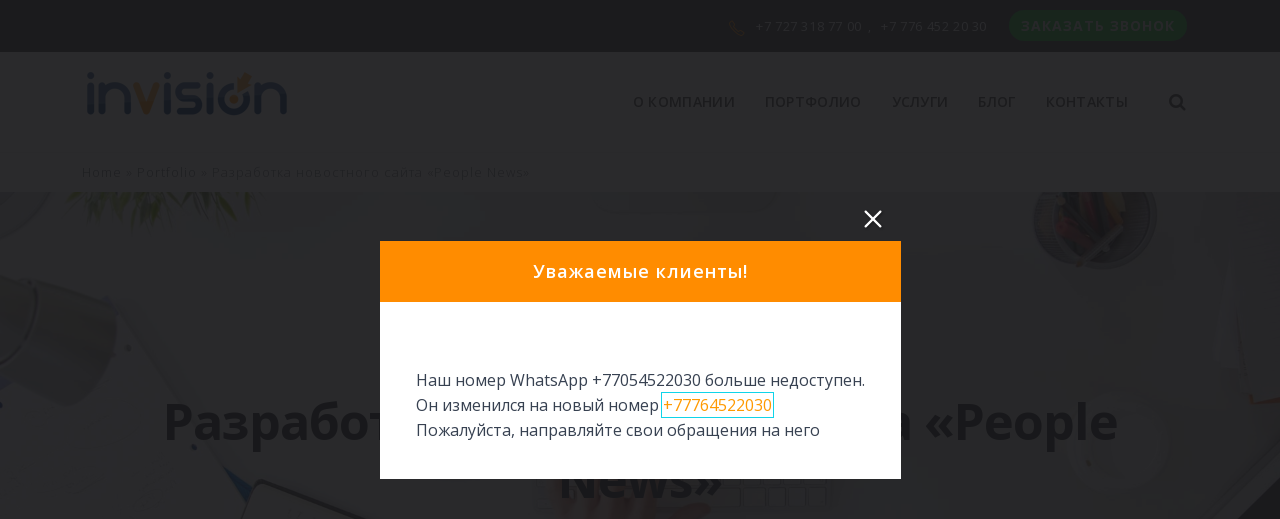

--- FILE ---
content_type: text/html; charset=UTF-8
request_url: https://invision.kz/portfolio/novostnoy-sayt-people-news
body_size: 13488
content:
<!DOCTYPE html>
<html lang="ru-RU"
	itemscope 
	itemtype="http://schema.org/Article" 
	prefix="og: http://ogp.me/ns#" >
<head>
	<meta charset="UTF-8">

		<meta name="viewport" content="width=device-width, initial-scale=1, maximum-scale=1">
	
	<link rel="profile" href="http://gmpg.org/xfn/11">
	
	<link rel="stylesheet" href="https://cdn.jsdelivr.net/npm/@fancyapps/ui/dist/fancybox.css" />
	<script src="https://cdn.jsdelivr.net/npm/@fancyapps/ui/dist/fancybox.umd.js"></script>

	
	<title>Новостной сайт &quot;People News&quot; | Веб-студия INVISION</title>
<meta name='robots' content='max-image-preview:large' />

<!-- All in One SEO Pack 2.4.5.1 by Michael Torbert of Semper Fi Web Design[484,560] -->
<meta name="description"  content="Разработали новостной портал для информационного агентства &quot;People News&quot;. На сайте ➨ новостные рубрики, дневники, фоторепортажи и видеохроники." />

<link rel="canonical" href="https://invision.kz/portfolio/novostnoy-sayt-people-news" />
<!-- /all in one seo pack -->
<link rel='dns-prefetch' href='//fonts.googleapis.com' />
<link rel='dns-prefetch' href='//s.w.org' />
<link rel="alternate" type="application/rss+xml" title="Веб-студия INVISION &raquo; Лента" href="https://invision.kz/feed" />
<link rel="alternate" type="application/rss+xml" title="Веб-студия INVISION &raquo; Лента комментариев" href="https://invision.kz/comments/feed" />
<script type="text/javascript">
window._wpemojiSettings = {"baseUrl":"https:\/\/s.w.org\/images\/core\/emoji\/14.0.0\/72x72\/","ext":".png","svgUrl":"https:\/\/s.w.org\/images\/core\/emoji\/14.0.0\/svg\/","svgExt":".svg","source":{"concatemoji":"https:\/\/invision.kz\/wp-includes\/js\/wp-emoji-release.min.js"}};
/*! This file is auto-generated */
!function(e,a,t){var n,r,o,i=a.createElement("canvas"),p=i.getContext&&i.getContext("2d");function s(e,t){var a=String.fromCharCode,e=(p.clearRect(0,0,i.width,i.height),p.fillText(a.apply(this,e),0,0),i.toDataURL());return p.clearRect(0,0,i.width,i.height),p.fillText(a.apply(this,t),0,0),e===i.toDataURL()}function c(e){var t=a.createElement("script");t.src=e,t.defer=t.type="text/javascript",a.getElementsByTagName("head")[0].appendChild(t)}for(o=Array("flag","emoji"),t.supports={everything:!0,everythingExceptFlag:!0},r=0;r<o.length;r++)t.supports[o[r]]=function(e){if(!p||!p.fillText)return!1;switch(p.textBaseline="top",p.font="600 32px Arial",e){case"flag":return s([127987,65039,8205,9895,65039],[127987,65039,8203,9895,65039])?!1:!s([55356,56826,55356,56819],[55356,56826,8203,55356,56819])&&!s([55356,57332,56128,56423,56128,56418,56128,56421,56128,56430,56128,56423,56128,56447],[55356,57332,8203,56128,56423,8203,56128,56418,8203,56128,56421,8203,56128,56430,8203,56128,56423,8203,56128,56447]);case"emoji":return!s([129777,127995,8205,129778,127999],[129777,127995,8203,129778,127999])}return!1}(o[r]),t.supports.everything=t.supports.everything&&t.supports[o[r]],"flag"!==o[r]&&(t.supports.everythingExceptFlag=t.supports.everythingExceptFlag&&t.supports[o[r]]);t.supports.everythingExceptFlag=t.supports.everythingExceptFlag&&!t.supports.flag,t.DOMReady=!1,t.readyCallback=function(){t.DOMReady=!0},t.supports.everything||(n=function(){t.readyCallback()},a.addEventListener?(a.addEventListener("DOMContentLoaded",n,!1),e.addEventListener("load",n,!1)):(e.attachEvent("onload",n),a.attachEvent("onreadystatechange",function(){"complete"===a.readyState&&t.readyCallback()})),(e=t.source||{}).concatemoji?c(e.concatemoji):e.wpemoji&&e.twemoji&&(c(e.twemoji),c(e.wpemoji)))}(window,document,window._wpemojiSettings);
</script>
<style type="text/css">
img.wp-smiley,
img.emoji {
	display: inline !important;
	border: none !important;
	box-shadow: none !important;
	height: 1em !important;
	width: 1em !important;
	margin: 0 0.07em !important;
	vertical-align: -0.1em !important;
	background: none !important;
	padding: 0 !important;
}
</style>
	<link rel='stylesheet' id='wp-block-library-css'  href='https://invision.kz/wp-includes/css/dist/block-library/style.min.css' type='text/css' media='all' />
<style id='global-styles-inline-css' type='text/css'>
body{--wp--preset--color--black: #000000;--wp--preset--color--cyan-bluish-gray: #abb8c3;--wp--preset--color--white: #ffffff;--wp--preset--color--pale-pink: #f78da7;--wp--preset--color--vivid-red: #cf2e2e;--wp--preset--color--luminous-vivid-orange: #ff6900;--wp--preset--color--luminous-vivid-amber: #fcb900;--wp--preset--color--light-green-cyan: #7bdcb5;--wp--preset--color--vivid-green-cyan: #00d084;--wp--preset--color--pale-cyan-blue: #8ed1fc;--wp--preset--color--vivid-cyan-blue: #0693e3;--wp--preset--color--vivid-purple: #9b51e0;--wp--preset--gradient--vivid-cyan-blue-to-vivid-purple: linear-gradient(135deg,rgba(6,147,227,1) 0%,rgb(155,81,224) 100%);--wp--preset--gradient--light-green-cyan-to-vivid-green-cyan: linear-gradient(135deg,rgb(122,220,180) 0%,rgb(0,208,130) 100%);--wp--preset--gradient--luminous-vivid-amber-to-luminous-vivid-orange: linear-gradient(135deg,rgba(252,185,0,1) 0%,rgba(255,105,0,1) 100%);--wp--preset--gradient--luminous-vivid-orange-to-vivid-red: linear-gradient(135deg,rgba(255,105,0,1) 0%,rgb(207,46,46) 100%);--wp--preset--gradient--very-light-gray-to-cyan-bluish-gray: linear-gradient(135deg,rgb(238,238,238) 0%,rgb(169,184,195) 100%);--wp--preset--gradient--cool-to-warm-spectrum: linear-gradient(135deg,rgb(74,234,220) 0%,rgb(151,120,209) 20%,rgb(207,42,186) 40%,rgb(238,44,130) 60%,rgb(251,105,98) 80%,rgb(254,248,76) 100%);--wp--preset--gradient--blush-light-purple: linear-gradient(135deg,rgb(255,206,236) 0%,rgb(152,150,240) 100%);--wp--preset--gradient--blush-bordeaux: linear-gradient(135deg,rgb(254,205,165) 0%,rgb(254,45,45) 50%,rgb(107,0,62) 100%);--wp--preset--gradient--luminous-dusk: linear-gradient(135deg,rgb(255,203,112) 0%,rgb(199,81,192) 50%,rgb(65,88,208) 100%);--wp--preset--gradient--pale-ocean: linear-gradient(135deg,rgb(255,245,203) 0%,rgb(182,227,212) 50%,rgb(51,167,181) 100%);--wp--preset--gradient--electric-grass: linear-gradient(135deg,rgb(202,248,128) 0%,rgb(113,206,126) 100%);--wp--preset--gradient--midnight: linear-gradient(135deg,rgb(2,3,129) 0%,rgb(40,116,252) 100%);--wp--preset--duotone--dark-grayscale: url('#wp-duotone-dark-grayscale');--wp--preset--duotone--grayscale: url('#wp-duotone-grayscale');--wp--preset--duotone--purple-yellow: url('#wp-duotone-purple-yellow');--wp--preset--duotone--blue-red: url('#wp-duotone-blue-red');--wp--preset--duotone--midnight: url('#wp-duotone-midnight');--wp--preset--duotone--magenta-yellow: url('#wp-duotone-magenta-yellow');--wp--preset--duotone--purple-green: url('#wp-duotone-purple-green');--wp--preset--duotone--blue-orange: url('#wp-duotone-blue-orange');--wp--preset--font-size--small: 13px;--wp--preset--font-size--medium: 20px;--wp--preset--font-size--large: 36px;--wp--preset--font-size--x-large: 42px;}.has-black-color{color: var(--wp--preset--color--black) !important;}.has-cyan-bluish-gray-color{color: var(--wp--preset--color--cyan-bluish-gray) !important;}.has-white-color{color: var(--wp--preset--color--white) !important;}.has-pale-pink-color{color: var(--wp--preset--color--pale-pink) !important;}.has-vivid-red-color{color: var(--wp--preset--color--vivid-red) !important;}.has-luminous-vivid-orange-color{color: var(--wp--preset--color--luminous-vivid-orange) !important;}.has-luminous-vivid-amber-color{color: var(--wp--preset--color--luminous-vivid-amber) !important;}.has-light-green-cyan-color{color: var(--wp--preset--color--light-green-cyan) !important;}.has-vivid-green-cyan-color{color: var(--wp--preset--color--vivid-green-cyan) !important;}.has-pale-cyan-blue-color{color: var(--wp--preset--color--pale-cyan-blue) !important;}.has-vivid-cyan-blue-color{color: var(--wp--preset--color--vivid-cyan-blue) !important;}.has-vivid-purple-color{color: var(--wp--preset--color--vivid-purple) !important;}.has-black-background-color{background-color: var(--wp--preset--color--black) !important;}.has-cyan-bluish-gray-background-color{background-color: var(--wp--preset--color--cyan-bluish-gray) !important;}.has-white-background-color{background-color: var(--wp--preset--color--white) !important;}.has-pale-pink-background-color{background-color: var(--wp--preset--color--pale-pink) !important;}.has-vivid-red-background-color{background-color: var(--wp--preset--color--vivid-red) !important;}.has-luminous-vivid-orange-background-color{background-color: var(--wp--preset--color--luminous-vivid-orange) !important;}.has-luminous-vivid-amber-background-color{background-color: var(--wp--preset--color--luminous-vivid-amber) !important;}.has-light-green-cyan-background-color{background-color: var(--wp--preset--color--light-green-cyan) !important;}.has-vivid-green-cyan-background-color{background-color: var(--wp--preset--color--vivid-green-cyan) !important;}.has-pale-cyan-blue-background-color{background-color: var(--wp--preset--color--pale-cyan-blue) !important;}.has-vivid-cyan-blue-background-color{background-color: var(--wp--preset--color--vivid-cyan-blue) !important;}.has-vivid-purple-background-color{background-color: var(--wp--preset--color--vivid-purple) !important;}.has-black-border-color{border-color: var(--wp--preset--color--black) !important;}.has-cyan-bluish-gray-border-color{border-color: var(--wp--preset--color--cyan-bluish-gray) !important;}.has-white-border-color{border-color: var(--wp--preset--color--white) !important;}.has-pale-pink-border-color{border-color: var(--wp--preset--color--pale-pink) !important;}.has-vivid-red-border-color{border-color: var(--wp--preset--color--vivid-red) !important;}.has-luminous-vivid-orange-border-color{border-color: var(--wp--preset--color--luminous-vivid-orange) !important;}.has-luminous-vivid-amber-border-color{border-color: var(--wp--preset--color--luminous-vivid-amber) !important;}.has-light-green-cyan-border-color{border-color: var(--wp--preset--color--light-green-cyan) !important;}.has-vivid-green-cyan-border-color{border-color: var(--wp--preset--color--vivid-green-cyan) !important;}.has-pale-cyan-blue-border-color{border-color: var(--wp--preset--color--pale-cyan-blue) !important;}.has-vivid-cyan-blue-border-color{border-color: var(--wp--preset--color--vivid-cyan-blue) !important;}.has-vivid-purple-border-color{border-color: var(--wp--preset--color--vivid-purple) !important;}.has-vivid-cyan-blue-to-vivid-purple-gradient-background{background: var(--wp--preset--gradient--vivid-cyan-blue-to-vivid-purple) !important;}.has-light-green-cyan-to-vivid-green-cyan-gradient-background{background: var(--wp--preset--gradient--light-green-cyan-to-vivid-green-cyan) !important;}.has-luminous-vivid-amber-to-luminous-vivid-orange-gradient-background{background: var(--wp--preset--gradient--luminous-vivid-amber-to-luminous-vivid-orange) !important;}.has-luminous-vivid-orange-to-vivid-red-gradient-background{background: var(--wp--preset--gradient--luminous-vivid-orange-to-vivid-red) !important;}.has-very-light-gray-to-cyan-bluish-gray-gradient-background{background: var(--wp--preset--gradient--very-light-gray-to-cyan-bluish-gray) !important;}.has-cool-to-warm-spectrum-gradient-background{background: var(--wp--preset--gradient--cool-to-warm-spectrum) !important;}.has-blush-light-purple-gradient-background{background: var(--wp--preset--gradient--blush-light-purple) !important;}.has-blush-bordeaux-gradient-background{background: var(--wp--preset--gradient--blush-bordeaux) !important;}.has-luminous-dusk-gradient-background{background: var(--wp--preset--gradient--luminous-dusk) !important;}.has-pale-ocean-gradient-background{background: var(--wp--preset--gradient--pale-ocean) !important;}.has-electric-grass-gradient-background{background: var(--wp--preset--gradient--electric-grass) !important;}.has-midnight-gradient-background{background: var(--wp--preset--gradient--midnight) !important;}.has-small-font-size{font-size: var(--wp--preset--font-size--small) !important;}.has-medium-font-size{font-size: var(--wp--preset--font-size--medium) !important;}.has-large-font-size{font-size: var(--wp--preset--font-size--large) !important;}.has-x-large-font-size{font-size: var(--wp--preset--font-size--x-large) !important;}
</style>
<link rel='stylesheet' id='contact-form-7-css'  href='https://invision.kz/wp-content/plugins/contact-form-7/includes/css/styles.css' type='text/css' media='all' />
<link rel='stylesheet' id='essential-grid-plugin-settings-css'  href='https://invision.kz/wp-content/plugins/essential-grid/public/assets/css/settings.css' type='text/css' media='all' />
<link rel='stylesheet' id='tp-open-sans-css'  href='https://fonts.googleapis.com/css?family=Open+Sans%3A300%2C400%2C600%2C700%2C800' type='text/css' media='all' />
<link rel='stylesheet' id='tp-raleway-css'  href='https://fonts.googleapis.com/css?family=Raleway%3A100%2C200%2C300%2C400%2C500%2C600%2C700%2C800%2C900' type='text/css' media='all' />
<link rel='stylesheet' id='tp-droid-serif-css'  href='https://fonts.googleapis.com/css?family=Droid+Serif%3A400%2C700' type='text/css' media='all' />
<link rel='stylesheet' id='rs-plugin-settings-css'  href='https://invision.kz/wp-content/plugins/revslider/public/assets/css/settings.css' type='text/css' media='all' />
<style id='rs-plugin-settings-inline-css' type='text/css'>
#rs-demo-id {}
</style>
<link rel='stylesheet' id='userpro_google_font-css'  href='https://fonts.googleapis.com/css?family=Roboto%3A400%2C400italic%2C700%2C700italic%2C300italic%2C300' type='text/css' media='all' />
<link rel='stylesheet' id='userpro_skin_min-css'  href='https://invision.kz/wp-content/plugins/user-pro/skins/elegant/style.css' type='text/css' media='all' />
<link rel='stylesheet' id='up_fontawesome-css'  href='https://invision.kz/wp-content/plugins/user-pro/css/up-fontawesome.css' type='text/css' media='all' />
<link rel='stylesheet' id='up_timeline_css-css'  href='https://invision.kz/wp-content/plugins/user-pro/addons/timeline/assets/css/timeline.css' type='text/css' media='all' />
<link rel='stylesheet' id='wb-tt-css'  href='https://invision.kz/wp-content/plugins/w-time-table/public/css/style.css' type='text/css' media='all' />
<link rel='stylesheet' id='wb_font-awsome-css'  href='https://invision.kz/wp-content/plugins/w-time-table/public/css/font-awesome.min.css' type='text/css' media='all' />
<link rel='stylesheet' id='wp-pagenavi-css'  href='https://invision.kz/wp-content/plugins/wp-pagenavi/pagenavi-css.css' type='text/css' media='all' />
<link rel='stylesheet' id='main-style-css'  href='https://invision.kz/wp-content/themes/easyweb/css/master-min.php' type='text/css' media='all' />
<link rel='stylesheet' id='child-style-css'  href='https://invision.kz/wp-content/themes/easyweb-child/style.css' type='text/css' media='all' />
<link rel='stylesheet' id='webnus-dynamic-styles-css'  href='https://invision.kz/wp-content/themes/easyweb/css/dyncss.css' type='text/css' media='all' />
<link rel='stylesheet' id='webnus-google-fonts-css'  href='https://fonts.googleapis.com/css?family=Open+Sans%3A400%2C300%2C400italic%2C600%2C700%2C700italic%2C800%7CMerriweather%3A400%2C400italic%2C700%2C700italic%7CLora%3A400%2C400italic%2C700%2C700italic%7CPoppins%3A300%2C400%2C500%2C600%2C700&#038;subset=latin%2Clatin-ext' type='text/css' media='all' />
<link rel='stylesheet' id='tablepress-default-css'  href='https://invision.kz/wp-content/plugins/tablepress/css/default.min.css' type='text/css' media='all' />
<link rel='stylesheet' id='js_composer_front-css'  href='https://invision.kz/wp-content/plugins/js_composer/assets/css/js_composer.min.css' type='text/css' media='all' />
<link rel='stylesheet' id='the-grid-css'  href='https://invision.kz/wp-content/plugins/the-grid/frontend/assets/css/the-grid.min.css' type='text/css' media='all' />
<style id='the-grid-inline-css' type='text/css'>
.tolb-holder{background:rgba(0,0,0,0.8)}.tolb-holder .tolb-close,.tolb-holder .tolb-title,.tolb-holder .tolb-counter,.tolb-holder .tolb-next i,.tolb-holder .tolb-prev i{color:#ffffff}.tolb-holder .tolb-load{border-color:rgba(255,255,255,0.2);border-left:3px solid #ffffff}
.to-heart-icon,.to-heart-icon svg,.to-post-like,.to-post-like .to-like-count{position:relative;display:inline-block}.to-post-like{width:auto;cursor:pointer;font-weight:400}.to-heart-icon{float:left;margin:0 4px 0 0}.to-heart-icon svg{overflow:visible;width:15px;height:14px}.to-heart-icon g{-webkit-transform:scale(1);transform:scale(1)}.to-heart-icon path{-webkit-transform:scale(1);transform:scale(1);transition:fill .4s ease,stroke .4s ease}.no-liked .to-heart-icon path{fill:#999;stroke:#999}.empty-heart .to-heart-icon path{fill:transparent!important;stroke:#999}.liked .to-heart-icon path,.to-heart-icon svg:hover path{fill:#ff6863!important;stroke:#ff6863!important}@keyframes heartBeat{0%{transform:scale(1)}20%{transform:scale(.8)}30%{transform:scale(.95)}45%{transform:scale(.75)}50%{transform:scale(.85)}100%{transform:scale(.9)}}@-webkit-keyframes heartBeat{0%,100%,50%{-webkit-transform:scale(1)}20%{-webkit-transform:scale(.8)}30%{-webkit-transform:scale(.95)}45%{-webkit-transform:scale(.75)}}.heart-pulse g{-webkit-animation-name:heartBeat;animation-name:heartBeat;-webkit-animation-duration:1s;animation-duration:1s;-webkit-animation-iteration-count:infinite;animation-iteration-count:infinite;-webkit-transform-origin:50% 50%;transform-origin:50% 50%}.to-post-like a{color:inherit!important;fill:inherit!important;stroke:inherit!important}
</style>
<script type='text/javascript' src='https://invision.kz/wp-includes/js/jquery/jquery.min.js' id='jquery-core-js'></script>
<script type='text/javascript' src='https://invision.kz/wp-includes/js/jquery/jquery-migrate.min.js' id='jquery-migrate-js'></script>
<script type='text/javascript' src='https://invision.kz/wp-content/plugins/essential-grid/public/assets/js/lightbox.js' id='themepunchboxext-js'></script>
<script type='text/javascript' src='https://invision.kz/wp-content/plugins/essential-grid/public/assets/js/jquery.themepunch.tools.min.js' id='tp-tools-js'></script>
<script type='text/javascript' src='https://invision.kz/wp-content/plugins/revslider/public/assets/js/jquery.themepunch.revolution.min.js' id='revmin-js'></script>
<script type='text/javascript' src='https://invision.kz/wp-content/themes/easyweb-child/scripts.js' id='custom-js'></script>
<script type='text/javascript' src='https://invision.kz/wp-content/plugins/user-pro/addons/social/scripts/userpro-social.min.js' id='userpro_sc-js'></script>
<link rel="https://api.w.org/" href="https://invision.kz/wp-json/" /><link rel="EditURI" type="application/rsd+xml" title="RSD" href="https://invision.kz/xmlrpc.php?rsd" />
<link rel="wlwmanifest" type="application/wlwmanifest+xml" href="https://invision.kz/wp-includes/wlwmanifest.xml" /> 
<meta name="generator" content="WordPress 6.0.1" />
<link rel='shortlink' href='https://invision.kz/?p=10044' />
<link rel="alternate" type="application/json+oembed" href="https://invision.kz/wp-json/oembed/1.0/embed?url=https%3A%2F%2Finvision.kz%2Fportfolio%2Fnovostnoy-sayt-people-news" />
<link rel="alternate" type="text/xml+oembed" href="https://invision.kz/wp-json/oembed/1.0/embed?url=https%3A%2F%2Finvision.kz%2Fportfolio%2Fnovostnoy-sayt-people-news&#038;format=xml" />
		<script type="text/javascript">
			var ajaxRevslider;
			
			jQuery(document).ready(function() {
				// CUSTOM AJAX CONTENT LOADING FUNCTION
				ajaxRevslider = function(obj) {
				
					// obj.type : Post Type
					// obj.id : ID of Content to Load
					// obj.aspectratio : The Aspect Ratio of the Container / Media
					// obj.selector : The Container Selector where the Content of Ajax will be injected. It is done via the Essential Grid on Return of Content
					
					var content = "";

					data = {};
					
					data.action = 'revslider_ajax_call_front';
					data.client_action = 'get_slider_html';
					data.token = '45cf956fb1';
					data.type = obj.type;
					data.id = obj.id;
					data.aspectratio = obj.aspectratio;
					
					// SYNC AJAX REQUEST
					jQuery.ajax({
						type:"post",
						url:"https://invision.kz/wp-admin/admin-ajax.php",
						dataType: 'json',
						data:data,
						async:false,
						success: function(ret, textStatus, XMLHttpRequest) {
							if(ret.success == true)
								content = ret.data;								
						},
						error: function(e) {
							console.log(e);
						}
					});
					
					 // FIRST RETURN THE CONTENT WHEN IT IS LOADED !!
					 return content;						 
				};
				
				// CUSTOM AJAX FUNCTION TO REMOVE THE SLIDER
				var ajaxRemoveRevslider = function(obj) {
					return jQuery(obj.selector+" .rev_slider").revkill();
				};

				// EXTEND THE AJAX CONTENT LOADING TYPES WITH TYPE AND FUNCTION
				var extendessential = setInterval(function() {
					if (jQuery.fn.tpessential != undefined) {
						clearInterval(extendessential);
						if(typeof(jQuery.fn.tpessential.defaults) !== 'undefined') {
							jQuery.fn.tpessential.defaults.ajaxTypes.push({type:"revslider",func:ajaxRevslider,killfunc:ajaxRemoveRevslider,openAnimationSpeed:0.3});   
							// type:  Name of the Post to load via Ajax into the Essential Grid Ajax Container
							// func: the Function Name which is Called once the Item with the Post Type has been clicked
							// killfunc: function to kill in case the Ajax Window going to be removed (before Remove function !
							// openAnimationSpeed: how quick the Ajax Content window should be animated (default is 0.3)
						}
					}
				},30);
			});
		</script>
				<script type="text/javascript">
		var userpro_ajax_url = 'https://invision.kz/wp-admin/admin-ajax.php';
		var dateformat ='dd-mm-yy';
		</script>
			<script type="text/javascript">
		var userpro_upload_url = 'https://invision.kz/wp-content/plugins/user-pro/lib/fileupload/fileupload.php';
		</script>
			<script type="text/javascript">
			/* <![CDATA[ */
				var sf_position = '0';
				var sf_templates = "<a href=\"{search_url_escaped}\"><span class=\"sf_text\">See more results<\/span><span class=\"sf_small\">Displaying top results<\/span><\/a>";
				var sf_input = '.live-search';
				jQuery(document).ready(function(){
					jQuery(sf_input).ajaxyLiveSearch({"expand":false,"searchUrl":"https:\/\/invision.kz\/?s=%s","text":"Search","delay":500,"iwidth":180,"width":315,"ajaxUrl":"https:\/\/invision.kz\/wp-admin\/admin-ajax.php","rtl":0});
					jQuery(".sf_ajaxy-selective-input").keyup(function() {
						var width = jQuery(this).val().length * 8;
						if(width < 50) {
							width = 50;
						}
						jQuery(this).width(width);
					});
					jQuery(".sf_ajaxy-selective-search").click(function() {
						jQuery(this).find(".sf_ajaxy-selective-input").focus();
					});
					jQuery(".sf_ajaxy-selective-close").click(function() {
						jQuery(this).parent().remove();
					});
				});
			/* ]]> */
		</script>
		<style type="text/css" media="screen">body{  }</style>		<meta property="og:title" content="Разработка новостного сайта «People News»" />
		<meta property="og:type" content="article" />
		<meta property="og:image" content="http://invision.kz/wp-content/uploads/2018/02/0-6.jpg" />
		<meta property="og:url" content="https://invision.kz/portfolio/novostnoy-sayt-people-news" />
		<meta property="og:description" content="" />
		<meta property="og:site_name" content="Веб-студия INVISION" />
		<meta name="generator" content="Powered by WPBakery Page Builder - drag and drop page builder for WordPress."/>
<!--[if lte IE 9]><link rel="stylesheet" type="text/css" href="https://invision.kz/wp-content/plugins/js_composer/assets/css/vc_lte_ie9.min.css" media="screen"><![endif]--><meta name="generator" content="Powered by Slider Revolution 5.4.6.3.1 - responsive, Mobile-Friendly Slider Plugin for WordPress with comfortable drag and drop interface." />
<link rel="icon" href="https://invision.kz/wp-content/uploads/2018/02/cropped-favicon-1-32x32.png" sizes="32x32" />
<link rel="icon" href="https://invision.kz/wp-content/uploads/2018/02/cropped-favicon-1-192x192.png" sizes="192x192" />
<link rel="apple-touch-icon" href="https://invision.kz/wp-content/uploads/2018/02/cropped-favicon-1-180x180.png" />
<meta name="msapplication-TileImage" content="https://invision.kz/wp-content/uploads/2018/02/cropped-favicon-1-270x270.png" />
<script type="text/javascript">function setREVStartSize(e){
				try{ var i=jQuery(window).width(),t=9999,r=0,n=0,l=0,f=0,s=0,h=0;					
					if(e.responsiveLevels&&(jQuery.each(e.responsiveLevels,function(e,f){f>i&&(t=r=f,l=e),i>f&&f>r&&(r=f,n=e)}),t>r&&(l=n)),f=e.gridheight[l]||e.gridheight[0]||e.gridheight,s=e.gridwidth[l]||e.gridwidth[0]||e.gridwidth,h=i/s,h=h>1?1:h,f=Math.round(h*f),"fullscreen"==e.sliderLayout){var u=(e.c.width(),jQuery(window).height());if(void 0!=e.fullScreenOffsetContainer){var c=e.fullScreenOffsetContainer.split(",");if (c) jQuery.each(c,function(e,i){u=jQuery(i).length>0?u-jQuery(i).outerHeight(!0):u}),e.fullScreenOffset.split("%").length>1&&void 0!=e.fullScreenOffset&&e.fullScreenOffset.length>0?u-=jQuery(window).height()*parseInt(e.fullScreenOffset,0)/100:void 0!=e.fullScreenOffset&&e.fullScreenOffset.length>0&&(u-=parseInt(e.fullScreenOffset,0))}f=u}else void 0!=e.minHeight&&f<e.minHeight&&(f=e.minHeight);e.c.closest(".rev_slider_wrapper").css({height:f})					
				}catch(d){console.log("Failure at Presize of Slider:"+d)}
			};</script>
<style type="text/css" title="dynamic-css" class="options-output">#wrap #footer{background-color:#222429;}</style><noscript><style type="text/css"> .wpb_animate_when_almost_visible { opacity: 1; }</style></noscript>
</head>

<body class="portfolio-template-default single single-portfolio postid-10044   has-topbar-w  smooth-scroll wpb-js-composer js-comp-ver-5.4.5 vc_responsive" data-scrolls-value="380">

<!-- Start the #wrap div -->
<div id="wrap" class="">

	<section class="top-bar">
<div class="container">
<div class="top-links lftflot"></div><div class="top-links rgtflot"><h6><i class="sl-phone"></i><a href="tel:+77273187700" target="_blank">+7 727 318 77 00</a>,<a href="tel:+77764522030" target="_blank"> +7 776 452 20 30</a></h6><a class="inlinelb topbar-contact" href="#w-contact" target="_self">Заказать звонок</a></div></div>
</section><header id="header" class="horizontal-w   sm-rgt-mn  ">
<div class="container">
<div class="col-md-3 col-sm-3 logo-wrap">
<div class="logo">
<a href="https://invision.kz/"><img src="https://invision.kz/wp-content/uploads/2018/02/logo.png" width="200" id="img-logo-w1" alt="Веб-студия INVISION" class="img-logo-w1" style="width: 200px"></a><a href="https://invision.kz/"><img src="https://invision.kz/wp-content/uploads/2018/02/logo-invision-whiteorange.png" width="200" id="img-logo-w2" alt="Веб-студия INVISION" class="img-logo-w2" style="width: 200px"></a><span class="logo-sticky"><a href="https://invision.kz/"><img src="https://invision.kz/wp-content/uploads/2018/02/logo-1.png" width="200" id="img-logo-w3" alt="Веб-студия INVISION" class="img-logo-w3"></a></span></div></div>
<nav id="nav-wrap" class="nav-wrap1 col-md-9 col-sm-9">
	<div class="container">
				<div id="search-form">
		<a href="javascript:void(0)" class="search-form-icon"><i id="searchbox-icon" class="fa-search"></i></a>
	<div id="search-form-box" class="search-form-box">
			<form action="https://invision.kz/" method="get">
				<input type="text" class="search-text-box live-search" id="search-box" name="s">
			</form>
			</div>
		</div>
		<ul id="nav"><li id="menu-item-9726" class="menu-item menu-item-type-post_type menu-item-object-page menu-item-has-children menu-item-9726"><a  href="https://invision.kz/kompaniya" data-description="">О компании</a>
<ul class="sub-menu">
	<li id="menu-item-10378" class="menu-item menu-item-type-post_type menu-item-object-page menu-item-10378"><a  href="https://invision.kz/kompaniya/partnery" data-description="">Партнеры</a></li>
	<li id="menu-item-10379" class="menu-item menu-item-type-post_type menu-item-object-page menu-item-10379"><a  href="https://invision.kz/kompaniya/otzyvy" data-description="">Отзывы</a></li>
</ul>
</li>
<li id="menu-item-9965" class="menu-item menu-item-type-post_type menu-item-object-page menu-item-9965"><a  href="https://invision.kz/portfolio" data-description="">Портфолио</a></li>
<li id="menu-item-10342" class="menu-item menu-item-type-custom menu-item-object-custom menu-item-has-children menu-item-10342"><a  href="#" data-description="">Услуги</a>
<ul class="sub-menu">
	<li id="menu-item-9785" class="menu-item menu-item-type-post_type menu-item-object-page menu-item-9785"><a  href="https://invision.kz/razrabotka-saytov" data-description="">Разработка сайтов</a></li>
	<li id="menu-item-9879" class="menu-item menu-item-type-post_type menu-item-object-page menu-item-9879"><a  href="https://invision.kz/podderzhka-saytov" data-description="">Поддержка сайтов</a></li>
	<li id="menu-item-9880" class="menu-item menu-item-type-post_type menu-item-object-page menu-item-9880"><a  href="https://invision.kz/dopolnitelnye-uslugi" data-description="">Дополнительные услуги</a></li>
	<li id="menu-item-9912" class="menu-item menu-item-type-post_type menu-item-object-page menu-item-9912"><a  href="https://invision.kz/razrabotka-bannerov" data-description="">Разработка баннеров</a></li>
	<li id="menu-item-9934" class="menu-item menu-item-type-post_type menu-item-object-page menu-item-9934"><a  href="https://invision.kz/dopolnitelnye-uslugi/hosting" data-description="">Хостинг</a></li>
	<li id="menu-item-9933" class="menu-item menu-item-type-post_type menu-item-object-page menu-item-9933"><a  href="https://invision.kz/resheniya" data-description="">Решения</a></li>
</ul>
</li>
<li id="menu-item-9735" class="menu-item menu-item-type-post_type menu-item-object-page current_page_parent menu-item-9735"><a  href="https://invision.kz/blog" data-description="">Блог</a></li>
<li id="menu-item-9734" class="menu-item menu-item-type-post_type menu-item-object-page menu-item-9734"><a  href="https://invision.kz/kontakty" data-description="">Контакты</a></li>
</ul>	</div>
</nav>
</div>
			<div class="breadcrumbs-w">
		<div class="container">
			<div id="crumbs"><a href="https://invision.kz/">Home</a> &raquo; <a href="https://invision.kz//portfolio/">Portfolio</a> &raquo; <span class="current">Разработка новостного сайта «People News»</span></div>		</div>
	</div>
	</header>
<!-- end-header --><div style="display:none">
				<div class="w-modal modal-contact" id="w-contact">
					<h3 class="modal-title">Заказать звонок</h3>
					<br>
					<div role="form" class="wpcf7" id="wpcf7-f10484-o1" lang="en-US" dir="ltr">
<div class="screen-reader-response"><p role="status" aria-live="polite" aria-atomic="true"></p> <ul></ul></div>
<form action="/portfolio/novostnoy-sayt-people-news#wpcf7-f10484-o1" method="post" class="wpcf7-form init" novalidate="novalidate" data-status="init">
<div style="display: none;">
<input type="hidden" name="_wpcf7" value="10484" />
<input type="hidden" name="_wpcf7_version" value="5.6.2" />
<input type="hidden" name="_wpcf7_locale" value="en_US" />
<input type="hidden" name="_wpcf7_unit_tag" value="wpcf7-f10484-o1" />
<input type="hidden" name="_wpcf7_container_post" value="0" />
<input type="hidden" name="_wpcf7_posted_data_hash" value="" />
</div>
<label> Ваше имя (обязательно)
    <span class="wpcf7-form-control-wrap" data-name="username"><input type="text" name="username" value="" size="40" class="wpcf7-form-control wpcf7-text wpcf7-validates-as-required" aria-required="true" aria-invalid="false" /></span> </label>

<label> Телефон (обязательно)
    <span class="wpcf7-form-control-wrap" data-name="tel"><input type="tel" name="tel" value="" size="40" class="wpcf7-form-control wpcf7-text wpcf7-tel wpcf7-validates-as-required wpcf7-validates-as-tel" aria-required="true" aria-invalid="false" /></span> </label>
<br>

<input type="submit" value="Отправить" class="wpcf7-form-control has-spinner wpcf7-submit" /><div class="wpcf7-response-output" aria-hidden="true"></div></form></div>
				</div>
			</div>
	<div id="waPopup" style="display:none;">
		<h3 class="modal-title wa-popup-title">Уважаемые клиенты!</h3>
		<div class="wa-popup-text">
			Наш номер WhatsApp +77054522030 больше недоступен. 
			<br>
			Он изменился на новый номер <a href="https://wa.me/+77764522030">+77764522030</a>
			<br>
			Пожалуйста, направляйте свои обращения  на него
		</div>
    </div>

	
<!-- Start Page Content -->
<section id="main-content" class="container">
	<div class="row-wrapper-x">
		<p></div></section><section  class="parallax-sec  blox aligncenter page-title-x    w-animate " style=" padding-top:px; padding-bottom:px;  background: url('https://invision.kz/wp-content/uploads/2015/12/blx-s-p01.jpg') no-repeat center; background-size: cover; min-height:px; " data-stellar-background-ratio="0.8"><div class="max-overlay" style="background-color:"></div><div data-stellar-ratio="1" class="wpb_row vc_row-fluid "><div class="container"><div class="wpb_column vc_column_container vc_col-sm-12"><div class="vc_column-inner "><div class="wpb_wrapper"><hr class="vertical-space5"><hr class="vertical-space5">
	<div class="wpb_text_column wpb_content_element " >
		<div class="wpb_wrapper">
			<h1 style="text-align: center;"><strong>Разработка новостного сайта «People News»</strong></h1>

		</div>
	</div>
<hr class="vertical-space5"><hr class="vertical-space5"></div></div></div></div></div></section><section class="container"><div class="row-wrapper-x"><section class="wpb_row   w-animate"><div class="wpb_column vc_column_container vc_col-sm-3"><div class="vc_column-inner "><div class="wpb_wrapper"><hr class="vertical-space4"><div class="w-divider7"><h3 class="colorf" style="color:"><span class="spr">Задача</span></h3></div><hr class="vertical-space2">
	<div  class="wpb_single_image wpb_content_element vc_align_left">
		
		<figure class="wpb_wrapper vc_figure">
			<div class="vc_single_image-wrapper   vc_box_border_grey"></div>
		</figure>
	</div>
<hr class="vertical-space2"></div></div></div><div class="wpb_column vc_column_container vc_col-sm-9"><div class="vc_column-inner "><div class="wpb_wrapper"><hr class="vertical-space5">
	<div class="wpb_text_column wpb_content_element " >
		<div class="wpb_wrapper">
			<div class="row portfolio__info">
<div class="col-lg-12">
<p>Задача: разработать новостной портал для информационного агентства «People News». На сайте будут новостные рубрики, дневники, фоторепортажи и видеохроники.</p>
<p>Так же мы разработали <a href="/portfolio/logotip-novostnogo-sayta-people-news">логотип для «People News».</a></p>
</div>
</div>

		</div>
	</div>
<hr class="vertical-space2"></div></div></div></section></div></section><section  class="wpb_row   w-animate full-row"><div class="wpb_column vc_column_container vc_col-sm-12"><div class="vc_column-inner "><div class="wpb_wrapper">
	<div  class="wpb_single_image wpb_content_element vc_align_center">
		
		<figure class="wpb_wrapper vc_figure">
			<div class="vc_single_image-wrapper   vc_box_border_grey"><img data-vc-zoom="https://invision.kz/wp-content/uploads/2018/02/2.5-0-1030x2373-444x1024.jpg" width="1030" height="2373" src="https://invision.kz/wp-content/uploads/2018/02/2.5-0-1030x2373.jpg" class="vc_single_image-img attachment-full" alt="" loading="lazy" srcset="https://invision.kz/wp-content/uploads/2018/02/2.5-0-1030x2373.jpg 1030w, https://invision.kz/wp-content/uploads/2018/02/2.5-0-1030x2373-130x300.jpg 130w, https://invision.kz/wp-content/uploads/2018/02/2.5-0-1030x2373-768x1769.jpg 768w, https://invision.kz/wp-content/uploads/2018/02/2.5-0-1030x2373-444x1024.jpg 444w, https://invision.kz/wp-content/uploads/2018/02/2.5-0-1030x2373-500x1152.jpg 500w" sizes="(max-width: 1030px) 100vw, 1030px" /></div>
		</figure>
	</div>

	<div  class="wpb_single_image wpb_content_element vc_align_center">
		
		<figure class="wpb_wrapper vc_figure">
			<div class="vc_single_image-wrapper   vc_box_border_grey"><img data-vc-zoom="https://invision.kz/wp-content/uploads/2018/02/2.5-2-1030x2060-512x1024.jpg" width="1030" height="2060" src="https://invision.kz/wp-content/uploads/2018/02/2.5-2-1030x2060.jpg" class="vc_single_image-img attachment-full" alt="" loading="lazy" srcset="https://invision.kz/wp-content/uploads/2018/02/2.5-2-1030x2060.jpg 1030w, https://invision.kz/wp-content/uploads/2018/02/2.5-2-1030x2060-150x300.jpg 150w, https://invision.kz/wp-content/uploads/2018/02/2.5-2-1030x2060-768x1536.jpg 768w, https://invision.kz/wp-content/uploads/2018/02/2.5-2-1030x2060-512x1024.jpg 512w, https://invision.kz/wp-content/uploads/2018/02/2.5-2-1030x2060-500x1000.jpg 500w" sizes="(max-width: 1030px) 100vw, 1030px" /></div>
		</figure>
	</div>

	<div  class="wpb_single_image wpb_content_element vc_align_center">
		
		<figure class="wpb_wrapper vc_figure">
			<div class="vc_single_image-wrapper   vc_box_border_grey"><img data-vc-zoom="https://invision.kz/wp-content/uploads/2018/02/2.5-3-1030x1523-693x1024.jpg" width="1030" height="1523" src="https://invision.kz/wp-content/uploads/2018/02/2.5-3-1030x1523.jpg" class="vc_single_image-img attachment-full" alt="" loading="lazy" srcset="https://invision.kz/wp-content/uploads/2018/02/2.5-3-1030x1523.jpg 1030w, https://invision.kz/wp-content/uploads/2018/02/2.5-3-1030x1523-203x300.jpg 203w, https://invision.kz/wp-content/uploads/2018/02/2.5-3-1030x1523-768x1136.jpg 768w, https://invision.kz/wp-content/uploads/2018/02/2.5-3-1030x1523-693x1024.jpg 693w, https://invision.kz/wp-content/uploads/2018/02/2.5-3-1030x1523-500x739.jpg 500w" sizes="(max-width: 1030px) 100vw, 1030px" /></div>
		</figure>
	</div>

	<div  class="wpb_single_image wpb_content_element vc_align_center">
		
		<figure class="wpb_wrapper vc_figure">
			<div class="vc_single_image-wrapper   vc_box_border_grey"><img data-vc-zoom="https://invision.kz/wp-content/uploads/2018/02/2.5-4-1030x1702-620x1024.jpg" width="1030" height="1702" src="https://invision.kz/wp-content/uploads/2018/02/2.5-4-1030x1702.jpg" class="vc_single_image-img attachment-full" alt="" loading="lazy" srcset="https://invision.kz/wp-content/uploads/2018/02/2.5-4-1030x1702.jpg 1030w, https://invision.kz/wp-content/uploads/2018/02/2.5-4-1030x1702-182x300.jpg 182w, https://invision.kz/wp-content/uploads/2018/02/2.5-4-1030x1702-768x1269.jpg 768w, https://invision.kz/wp-content/uploads/2018/02/2.5-4-1030x1702-620x1024.jpg 620w, https://invision.kz/wp-content/uploads/2018/02/2.5-4-1030x1702-500x826.jpg 500w" sizes="(max-width: 1030px) 100vw, 1030px" /></div>
		</figure>
	</div>

	<div  class="wpb_single_image wpb_content_element vc_align_center">
		
		<figure class="wpb_wrapper vc_figure">
			<div class="vc_single_image-wrapper   vc_box_border_grey"><img data-vc-zoom="https://invision.kz/wp-content/uploads/2018/02/2.5-7-1030x2060-512x1024.jpg" width="1030" height="2060" src="https://invision.kz/wp-content/uploads/2018/02/2.5-7-1030x2060.jpg" class="vc_single_image-img attachment-full" alt="" loading="lazy" srcset="https://invision.kz/wp-content/uploads/2018/02/2.5-7-1030x2060.jpg 1030w, https://invision.kz/wp-content/uploads/2018/02/2.5-7-1030x2060-150x300.jpg 150w, https://invision.kz/wp-content/uploads/2018/02/2.5-7-1030x2060-768x1536.jpg 768w, https://invision.kz/wp-content/uploads/2018/02/2.5-7-1030x2060-512x1024.jpg 512w, https://invision.kz/wp-content/uploads/2018/02/2.5-7-1030x2060-500x1000.jpg 500w" sizes="(max-width: 1030px) 100vw, 1030px" /></div>
		</figure>
	</div>
</div></div></div></section><section class="container"><div class="row-wrapper-x"><section class="wpb_row   w-animate"><div class="wpb_column vc_column_container vc_col-sm-12"><div class="vc_column-inner "><div class="wpb_wrapper"><div class="vc_empty_space"   style="height: 32px" ><span class="vc_empty_space_inner"></span></div>
</div></div></div></section>
	</div>
</section>

<!-- Start Related Work -->

<section class="related-works">
	<!-- subtitle -->
	<div class="container">
		<div class="col-md-12">
			<div class="portfolio-carousel-subtitle">
				<h4 class="subtitle">Related Works</h4>
				<!-- owl-carousel custom navigation -->
				<div class="latest-projects-navigation">
					<a class="btn prev"><i class="fa-angle-left"></i></a>
					<a class="btn next"><i class="fa-angle-right"></i></a>
				</div>
			</div>

			<!-- latest-projects (owl-carousel) -->
			<ul id="latest-projects" class="owl-carousel owl-theme">
									<li class="portfolio-item">
						<a><img width="300" height="200" src="https://invision.kz/wp-content/uploads/2018/02/0-19-300x200.jpg" class="attachment-easyweb_webnus_thumb300x200 size-easyweb_webnus_thumb300x200 wp-post-image" alt="" loading="lazy" /></a>
						<h5><a href="https://invision.kz/portfolio/dorabotka-sayta-korolevskie-okna">Доработка сайта компании «Королевские окна»</a></h5>
						<div class="portfolio-meta"><span class="portfolio-date">20 февраля 2017</span></div>
					</li>
									<li class="portfolio-item">
						<a><img width="300" height="200" src="https://invision.kz/wp-content/uploads/2018/02/0-5-300x200.jpg" class="attachment-easyweb_webnus_thumb300x200 size-easyweb_webnus_thumb300x200 wp-post-image" alt="" loading="lazy" /></a>
						<h5><a href="https://invision.kz/portfolio/sayt-reklamnoy-kompanii-soyuz">Разработка сайта для рекламной компании «СОЮЗ»</a></h5>
						<div class="portfolio-meta"><span class="portfolio-date">08 января 2013</span></div>
					</li>
									<li class="portfolio-item">
						<a><img width="300" height="200" src="https://invision.kz/wp-content/uploads/2018/02/logo-1-300x200.jpg" class="attachment-easyweb_webnus_thumb300x200 size-easyweb_webnus_thumb300x200 wp-post-image" alt="" loading="lazy" /></a>
						<h5><a href="https://invision.kz/portfolio/promo-sayt-ao-houm-kredit-bank">Разработка промо-сайта для АО «Хоум Кредит Банк»</a></h5>
						<div class="portfolio-meta"><span class="portfolio-date">11 марта 2012</span></div>
					</li>
									<li class="portfolio-item">
						<a><img width="300" height="200" src="https://invision.kz/wp-content/uploads/2018/02/0-22-300x200.jpg" class="attachment-easyweb_webnus_thumb300x200 size-easyweb_webnus_thumb300x200 wp-post-image" alt="" loading="lazy" /></a>
						<h5><a href="https://invision.kz/portfolio/sayt-gruppy-kompanii-anb-group">Разработка сайта для группы компаний «ANB Group»</a></h5>
						<div class="portfolio-meta"><span class="portfolio-date">24 апреля 2017</span></div>
					</li>
									<li class="portfolio-item">
						<a><img width="300" height="200" src="https://invision.kz/wp-content/uploads/2018/02/logo-2-300x200.jpg" class="attachment-easyweb_webnus_thumb300x200 size-easyweb_webnus_thumb300x200 wp-post-image" alt="" loading="lazy" /></a>
						<h5><a href="https://invision.kz/portfolio/brendirovanie-your-vision-samsung">Брендирование «Your Vision» для «Samsung»</a></h5>
						<div class="portfolio-meta"><span class="portfolio-date">25 марта 2012</span></div>
					</li>
									<li class="portfolio-item">
						<a><img width="300" height="200" src="https://invision.kz/wp-content/uploads/2018/02/4-300x200.jpg" class="attachment-easyweb_webnus_thumb300x200 size-easyweb_webnus_thumb300x200 wp-post-image" alt="" loading="lazy" /></a>
						<h5><a href="https://invision.kz/portfolio/dizayn-studiya-space">Разработка сайта для дизайн студии «Space»</a></h5>
						<div class="portfolio-meta"><span class="portfolio-date">15 августа 2011</span></div>
					</li>
									<li class="portfolio-item">
						<a><img width="300" height="200" src="https://invision.kz/wp-content/uploads/2018/02/0-9-300x200.jpg" class="attachment-easyweb_webnus_thumb300x200 size-easyweb_webnus_thumb300x200 wp-post-image" alt="" loading="lazy" /></a>
						<h5><a href="https://invision.kz/portfolio/internet-magazin-oboi-kz">Разработка интернет-магазина «Oboi.kz»</a></h5>
						<div class="portfolio-meta"><span class="portfolio-date">10 февраля 2014</span></div>
					</li>
									<li class="portfolio-item">
						<a><img width="300" height="200" src="https://invision.kz/wp-content/uploads/2018/02/5-300x200.jpg" class="attachment-easyweb_webnus_thumb300x200 size-easyweb_webnus_thumb300x200 wp-post-image" alt="" loading="lazy" /></a>
						<h5><a href="https://invision.kz/portfolio/zaglushka-erik-sadriyev">Разработка заглушки сайта для Эрика Садриева</a></h5>
						<div class="portfolio-meta"><span class="portfolio-date">01 марта 2012</span></div>
					</li>
									<li class="portfolio-item">
						<a><img width="300" height="200" src="https://invision.kz/wp-content/uploads/2012/06/0-300x200.jpg" class="attachment-easyweb_webnus_thumb300x200 size-easyweb_webnus_thumb300x200 wp-post-image" alt="" loading="lazy" /></a>
						<h5><a href="https://invision.kz/portfolio/sayt-zhangeldy-suleymanova">Разработка личного сайта для «Жангельды Сулейманова»</a></h5>
						<div class="portfolio-meta"><span class="portfolio-date">19 июня 2012</span></div>
					</li>
									<li class="portfolio-item">
						<a><img width="300" height="200" src="https://invision.kz/wp-content/uploads/2018/02/0-18-300x200.jpg" class="attachment-easyweb_webnus_thumb300x200 size-easyweb_webnus_thumb300x200 wp-post-image" alt="" loading="lazy" /></a>
						<h5><a href="https://invision.kz/portfolio/zaglushka-kurylys-universal">Разработка заглушки для компании «Курылыс-Универсал»</a></h5>
						<div class="portfolio-meta"><span class="portfolio-date">02 ноября 2015</span></div>
					</li>
							</ul> <!-- end latest-projects -->
		</div> <!-- end col-md-12 -->
	</div>
</section> <!-- end related-works -->

<section id="pre-footer">
</section>

	<footer id="footer" >
	<section class="container footer-in">
	<div class="row">
		<div class="col-md-6"><div class="widget">
<p>ТОО «INVISION Group»</p>
</div></div>
	<div class="col-md-6"></div>
		 </div>
	 </section>
	<!-- end-footer-in -->
		<!-- end-footbot -->
	</footer>
	<!-- end-footer -->
<span id="scroll-top"><a class="scrollup"><i class="fa-chevron-up"></i></a></span></div>
<!-- end-wrap -->
<!-- End Document
================================================== -->
<script type='text/javascript' src='https://invision.kz/wp-includes/js/dist/vendor/regenerator-runtime.min.js' id='regenerator-runtime-js'></script>
<script type='text/javascript' src='https://invision.kz/wp-includes/js/dist/vendor/wp-polyfill.min.js' id='wp-polyfill-js'></script>
<script type='text/javascript' id='contact-form-7-js-extra'>
/* <![CDATA[ */
var wpcf7 = {"api":{"root":"https:\/\/invision.kz\/wp-json\/","namespace":"contact-form-7\/v1"}};
/* ]]> */
</script>
<script type='text/javascript' src='https://invision.kz/wp-content/plugins/contact-form-7/includes/js/index.js' id='contact-form-7-js'></script>
<script type='text/javascript' src='https://invision.kz/wp-includes/js/jquery/ui/core.min.js' id='jquery-ui-core-js'></script>
<script type='text/javascript' src='https://invision.kz/wp-includes/js/jquery/ui/datepicker.min.js' id='jquery-ui-datepicker-js'></script>
<script type='text/javascript' id='jquery-ui-datepicker-js-after'>
jQuery(function(jQuery){jQuery.datepicker.setDefaults({"closeText":"\u0417\u0430\u043a\u0440\u044b\u0442\u044c","currentText":"\u0421\u0435\u0433\u043e\u0434\u043d\u044f","monthNames":["\u042f\u043d\u0432\u0430\u0440\u044c","\u0424\u0435\u0432\u0440\u0430\u043b\u044c","\u041c\u0430\u0440\u0442","\u0410\u043f\u0440\u0435\u043b\u044c","\u041c\u0430\u0439","\u0418\u044e\u043d\u044c","\u0418\u044e\u043b\u044c","\u0410\u0432\u0433\u0443\u0441\u0442","\u0421\u0435\u043d\u0442\u044f\u0431\u0440\u044c","\u041e\u043a\u0442\u044f\u0431\u0440\u044c","\u041d\u043e\u044f\u0431\u0440\u044c","\u0414\u0435\u043a\u0430\u0431\u0440\u044c"],"monthNamesShort":["\u042f\u043d\u0432","\u0424\u0435\u0432","\u041c\u0430\u0440","\u0410\u043f\u0440","\u041c\u0430\u0439","\u0418\u044e\u043d","\u0418\u044e\u043b","\u0410\u0432\u0433","\u0421\u0435\u043d","\u041e\u043a\u0442","\u041d\u043e\u044f","\u0414\u0435\u043a"],"nextText":"\u0414\u0430\u043b\u0435\u0435","prevText":"\u041d\u0430\u0437\u0430\u0434","dayNames":["\u0412\u043e\u0441\u043a\u0440\u0435\u0441\u0435\u043d\u044c\u0435","\u041f\u043e\u043d\u0435\u0434\u0435\u043b\u044c\u043d\u0438\u043a","\u0412\u0442\u043e\u0440\u043d\u0438\u043a","\u0421\u0440\u0435\u0434\u0430","\u0427\u0435\u0442\u0432\u0435\u0440\u0433","\u041f\u044f\u0442\u043d\u0438\u0446\u0430","\u0421\u0443\u0431\u0431\u043e\u0442\u0430"],"dayNamesShort":["\u0412\u0441","\u041f\u043d","\u0412\u0442","\u0421\u0440","\u0427\u0442","\u041f\u0442","\u0421\u0431"],"dayNamesMin":["\u0412\u0441","\u041f\u043d","\u0412\u0442","\u0421\u0440","\u0427\u0442","\u041f\u0442","\u0421\u0431"],"dateFormat":"dd.mm.yy","firstDay":1,"isRTL":false});});
</script>
<script type='text/javascript' id='up-custom-script-js-extra'>
/* <![CDATA[ */
var up_values = {"up_url":"https:\/\/invision.kz\/wp-content\/plugins\/user-pro\/"};
/* ]]> */
</script>
<script type='text/javascript' src='https://invision.kz/wp-content/plugins/user-pro/scripts/up-custom-script.js' id='up-custom-script-js'></script>
<script type='text/javascript' src='https://invision.kz/wp-content/plugins/user-pro/addons/timeline/assets/js/timeline.js' id='up_timeline_js-js'></script>
<script type='text/javascript' src='https://invision.kz/wp-content/plugins/w-time-table/public/js/wb-tt.js' id='wb-tt-publ-js'></script>
<script type='text/javascript' src='https://invision.kz/wp-content/themes/easyweb/js/jquery.plugins.js' id='doubletab-js'></script>
<script type='text/javascript' src='https://invision.kz/wp-content/themes/easyweb/js/webnus-custom.js' id='custom_script-js'></script>
<script type='text/javascript' src='https://invision.kz/wp-includes/js/jquery/ui/effect.min.js' id='jquery-effects-core-js'></script>
<script type='text/javascript' id='the-grid-js-extra'>
/* <![CDATA[ */
var tg_global_var = {"url":"https:\/\/invision.kz\/wp-admin\/admin-ajax.php","nonce":"d9bc4e2480","is_mobile":null,"mediaelement":"","mediaelement_ex":null,"lightbox_autoplay":"","debounce":"","meta_data":null,"main_query":{"page":0,"portfolio":"novostnoy-sayt-people-news","post_type":"portfolio","name":"novostnoy-sayt-people-news","error":"","m":"","p":0,"post_parent":"","subpost":"","subpost_id":"","attachment":"","attachment_id":0,"pagename":"novostnoy-sayt-people-news","page_id":0,"second":"","minute":"","hour":"","day":0,"monthnum":0,"year":0,"w":0,"category_name":"","tag":"","cat":"","tag_id":"","author":"","author_name":"","feed":"","tb":"","paged":0,"meta_key":"","meta_value":"","preview":"","s":"","sentence":"","title":"","fields":"","menu_order":"","embed":"","category__in":[],"category__not_in":[],"category__and":[],"post__in":[],"post__not_in":[],"post_name__in":[],"tag__in":[],"tag__not_in":[],"tag__and":[],"tag_slug__in":[],"tag_slug__and":[],"post_parent__in":[],"post_parent__not_in":[],"author__in":[],"author__not_in":[],"ignore_sticky_posts":false,"suppress_filters":false,"cache_results":true,"update_post_term_cache":true,"lazy_load_term_meta":true,"update_post_meta_cache":true,"posts_per_page":10,"nopaging":false,"comments_per_page":"50","no_found_rows":false,"order":"DESC"}};
/* ]]> */
</script>
<script type='text/javascript' src='https://invision.kz/wp-content/plugins/the-grid/frontend/assets/js/the-grid.min.js' id='the-grid-js'></script>
<script type='text/javascript' src='https://invision.kz/wp-content/themes/easyweb/js/live-search.js' id='live-search-js'></script>
<script type='text/javascript' src='https://invision.kz/wp-content/plugins/js_composer/assets/js/dist/js_composer_front.min.js' id='wpb_composer_front_js-js'></script>
<script type='text/javascript' src='https://invision.kz/wp-content/plugins/js_composer/assets/lib/bower/zoom/jquery.zoom.min.js' id='zoom-js'></script>
<script type='text/javascript' src='https://invision.kz/wp-content/plugins/js_composer/assets/lib/vc_image_zoom/vc_image_zoom.min.js' id='vc_image_zoom-js'></script>
<script type="text/javascript">var to_like_post = {"url":"https://invision.kz/wp-admin/admin-ajax.php","nonce":"7c4ff6a0d3"};jQuery.noConflict(),function(a){"use strict";a(document).ready(function(){a(document).on("click",".to-post-like:not('.to-post-like-unactive')",function(b){b.preventDefault();var c=a(this),d=c.data("post-id"),e=parseInt(c.find(".to-like-count").text());return c.addClass("heart-pulse"),a.ajax({type:"post",url:to_like_post.url,data:{nonce:to_like_post.nonce,action:"to_like_post",post_id:d,like_nb:e},context:c,success:function(b){b&&(c=a(this),c.attr("title",b.title),c.find(".to-like-count").text(b.count),c.removeClass(b.remove_class+" heart-pulse").addClass(b.add_class))}}),!1})})}(jQuery);</script>
<!-- BEGIN JIVOSITE CODE {literal}-->
<script type="text/javascript">
(function() {
var widget_id = '4020';
var s = document.createElement('script'); s.type = 'text/javascript'; s.async = true; s.src = '//code.jivosite.com/script/widget/'+widget_id; var ss = document.getElementsByTagName('script')[0]; ss.parentNode.insertBefore(s, ss); })();
</script>
<!-- {/literal} END JIVOSITE CODE --> 

<!-- Yandex.Metrika counter -->
<script type="text/javascript">
    (function (d, w, c) {
        (w[c] = w[c] || []).push(function() {
            try {
            w.yaCounter11085472 = new Ya.Metrika({id:11085472,
                    webvisor:true,
                    clickmap:true,
                    trackLinks:true,
                    accurateTrackBounce:true});
            } catch(e) { }
        });

        var n = d.getElementsByTagName("script")[0],
            s = d.createElement("script"),
            f = function () { n.parentNode.insertBefore(s, n); };
        s.type = "text/javascript";
        s.async = true;
        s.src = "https://mc.yandex.ru/metrika/watch.js";

        if (w.opera == "[object Opera]") {
            d.addEventListener("DOMContentLoaded", f, false);
        } else { f(); }
    })(document, window, "yandex_metrika_callbacks");
</script>
<noscript><div><img src="https://mc.yandex.ru/watch/42191519" style="position:absolute; left:-9999px;" alt="" /></div></noscript>
<!-- /Yandex.Metrika counter -->

<script>
  (function(i,s,o,g,r,a,m){i['GoogleAnalyticsObject']=r;i[r]=i[r]||function(){
  (i[r].q=i[r].q||[]).push(arguments)},i[r].l=1*new Date();a=s.createElement(o),
  m=s.getElementsByTagName(o)[0];a.async=1;a.src=g;m.parentNode.insertBefore(a,m)
  })(window,document,'script','https://www.google-analytics.com/analytics.js','ga');

  ga('create', 'UA-100384802-1', 'auto');
  ga('send', 'pageview');

</script>

</body>
</html>

--- FILE ---
content_type: text/css
request_url: https://invision.kz/wp-content/themes/easyweb-child/style.css
body_size: 1290
content:
/*
 Theme Name:   EasyWeb Child
 Text Domain:  easyweb-child
 Version:      1.0.0
 Template:     easyweb
 Author:       WEBNUS
 Author URI:   http://themeforest.net/user/WEBNUS
 License:      GNU General Public License v2 or later
 License URI:  http://www.gnu.org/licenses/gpl-2.0.html
*/

#waPopup {
	padding: 0 !important;
}

.fancybox__container {
    z-index: 9999 !important;
}

.wa-popup-title {
    text-align: center;
}

.wa-popup-text {
    padding: 36px;
    font-size: 16px;
}

.icon-box4 h4 {
    font-size: clamp(12px, 7vw, 44px);
}

.icon-box4 p {
    font-size: clamp(10px, 4vw, 22px);
}

.max-title.max-title3 h2,
div.wpb_wrapper h2 {
    font-size: clamp(12px, 7vw, 32px);
    
}

div.wpb_wrapper h1 {
    font-size: clamp(14px, 7vw, 50px);
}

.show__item{
    display: block !important;
    visibility: visible !important;
    opacity: 1 !important;
}



@media (max-width: 425px) {

    .max-title.max-title3 h2,
    div.wpb_wrapper h2 {
        margin-top: 40px;
    }

    #wrap .tablepress td{
        font-size: 16px !important;
    }

    div.wpb_wrapper table#tablepress-1 tbody tr td {
        font-size: 8px !important;
        padding: 7px !important;
        line-height: 1 !important;
        width: max-content !important;
        text-align: center !important;
        font-weight: bold !important;
    }

    div.wpb_wrapper table#tablepress-2 tbody tr td {
        font-size: 9px !important;
        padding: 3px !important;
        line-height: 1 !important;
        width: max-content !important;
    }

    div.wpb_wrapper table#tablepress-3 tbody.row-hover tr td {
        font-size: 10px !important;
        padding: 3px !important;
        line-height: 1 !important;
        width: max-content !important;
    }

    div.wpb_wrapper table#tablepress-4 tbody.row-hover tr td{
        font-size: 14px !important;
        padding: 10px !important;
        line-height: 1 !important;
        width: max-content !important;
        text-align: left;
    }
    

    div.wpb_column.vc_column_container.vc_col-sm-3
    div.vc_column-inner
    div.wpb_wrapper
    div.vc_wp_custommenu.wpb_content_element{
        margin-top: 35px;
    }

    #menu-dopolnitelnye-uslugi{
        display: flex;
        flex-direction: column;
        gap: 10px;
        margin-top: 40px;
    }

    #menu-dopolnitelnye-uslugi li{
        font-size: clamp(9px, 4vw, 18px);
        font-weight: bold;
        background-color: #ff8c00;
        
        padding: 5px;
        border-radius: 15px;
        text-align: center;
    }
    #menu-dopolnitelnye-uslugi li a{
        color: #fff;
    }

    table.banner_size tbody tr td,
    table.banner_size tbody tr th{
        padding: 0.4em;
        font-size: 11px;
        width: 7em;
    }

    section.top-bar .container .top-links.lftflot {
        display: none;
    }

    section.wpb_row.w-animate.full-row
    div.wpb_column.vc_column_container.vc_col-sm-12
    div.vc_column-inner
    div.wpb_wrapper
    div.buy-process-wrap{
        padding-bottom: 0;
    }

    div.wpb_column.vc_column_container.vc_col-sm-12
    div.vc_column-inner.vc_custom_1454413392607
    div.wpb_wrapper
    hr{
        display: none;
    }

    div.wpb_column.vc_column_container.vc_col-sm-12
    div.vc_column-inner.vc_custom_1454413392607
    div.wpb_wrapper
    article.icon-box7{
        margin-bottom: 0;
    }

    section.wpb_row.w-animate.full-row
    div.wpb_column.vc_column_container.vc_col-sm-12
    div.vc_column-inner
    div.wpb_wrapper
    div.buy-process-wrap
    div.buy-process-items
    div.buy-process-item
    div.text-wrap
    p br{
        display: none;
    }

    section.container
    div.row-wrapper-x
    section.wpb_row.w-animate{
        margin-bottom: 0;
    }

    #latest-projects{
        margin-bottom: 0;
    }

    section.container
    div.row-wrapper-x
    section.wpb_row.w-animate
    div.wpb_column.vc_column_container.vc_col-sm-12
    div.vc_column-inner
    div.wpb_wrapper
    hr{
        display: none;
    }

    div.wpb_row.vc_row-fluid.full-row
    div.container
    div.wpb_column.vc_column_container.vc_col-sm-12
    div.vc_column-inner 
    hr.vertical-space5,
    div.wpb_row.vc_row-fluid.full-row
    div.container
    div.wpb_column.vc_column_container.vc_col-sm-12
    div.vc_column-inner 
    hr.vertical-space3{
        display: none;
    }

    div.spattern article.slides-content.dark .container
    .wpb_column.vc_column_container.vc_col-sm-12 div
    .wpb_wrapper {
        padding-top: 10px;
        padding-bottom: 10px;
    }

    div.spattern article.slides-content.dark .container
    .wpb_column.vc_column_container.vc_col-sm-12 div
    .wpb_wrapper .vertical-space5 {
        display: none;
    }

    section.blox.w-animate {
        padding-top: 0 !important;
        min-height: unset !important;
    }

    #wrap .vc_column_container > .vc_column-inner {
        padding-left: 0;
        padding-right: 0;
    }

    article.icon-box4 {
        display: grid;
        grid-template-columns: min-content 1fr;
        align-items: center;
        gap: 0.5rem;
    }

    article.icon-box4 p {
        grid-column: 1/3;
    }

    .icon-box4 h4 {
        margin: 0;
    }

    .icon-box4 p {
        width: 100%;
        margin: 0;
    }

    section.blox.dark.w-animate {
        padding-top: 25px !important;
        padding-bottom: 10px !important;
    }

    .wpb_row.vc_row-fluid.full-row .container {
        display: flex;
        flex-direction: column;
        gap: 1rem;
        align-items: flex-start;
    }

    .wpb_row.vc_row-fluid.full-row .container
    div.wpb_column.vc_column_container.vc_col-sm-3
    .vc_column-inner 
    .wpb_wrapper
    .f-counter
    {
        margin-bottom: 0;
        padding-bottom: 0;
    }

    [class*="sl-"]:not(.fa-asl-interpreting) {
        margin: 0;
    }

    #scroll-top a{
        bottom: 32px;
        left: 24px;
        right: unset;
    }

    section.wpb_row.w-animate
    div.wpb_column.vc_column_container.vc_col-sm-6
    div.vc_column-inner
    div.wpb_wrapper
    hr.vertical-space4 {
        display: none;
    }

    section#service--content
    div.wpb_column.vc_column_container.vc_col-sm-9
    div.vc_column-inner
    div.wpb_wrapper
    div.wpb_text_column.wpb_content_element
    div.wpb_wrapper
    table.banner_size
    tbody
    tr
    th {
        padding: 0.2em;
    }

    section#service--content
    div.wpb_column.vc_column_container.vc_col-sm-9
    div.vc_column-inner
    div.wpb_wrapper
    div.wpb_text_column.wpb_content_element
    div.wpb_wrapper
    table.banner_size
    tbody
    tr
    td {
        font-size: 12px;
    }
}

--- FILE ---
content_type: text/plain
request_url: https://www.google-analytics.com/j/collect?v=1&_v=j102&a=216085814&t=pageview&_s=1&dl=https%3A%2F%2Finvision.kz%2Fportfolio%2Fnovostnoy-sayt-people-news&ul=en-us%40posix&dt=%D0%9D%D0%BE%D0%B2%D0%BE%D1%81%D1%82%D0%BD%D0%BE%D0%B9%20%D1%81%D0%B0%D0%B9%D1%82%20%22People%20News%22%20%7C%20%D0%92%D0%B5%D0%B1-%D1%81%D1%82%D1%83%D0%B4%D0%B8%D1%8F%20INVISION&sr=1280x720&vp=1280x720&_u=IEBAAEABAAAAACAAI~&jid=615308054&gjid=1702811802&cid=1044221728.1766368614&tid=UA-100384802-1&_gid=703016406.1766368614&_r=1&_slc=1&z=1479109619
body_size: -449
content:
2,cG-B9KJDP1PZ6

--- FILE ---
content_type: application/javascript
request_url: https://invision.kz/wp-content/themes/easyweb-child/scripts.js
body_size: 453
content:
"use strict";

document.addEventListener("DOMContentLoaded", function(){
    const servicesSubMenu = document.querySelector("#responav #menu-item-10342 .sub-menu");
    const companySubMenu = document.querySelector("#responav #menu-item-9726 .sub-menu");
    const menu = document.getElementById('responav');

    const ShowSubMenu = (e) => {
        e.preventDefault();
        e.target.innerText === 'УСЛУГИ' && servicesSubMenu.classList.toggle('show__item');
        e.target.innerText === 'О КОМПАНИИ' && companySubMenu.classList.toggle('show__item');
    }

    ['click','touchstart'].forEach(eventName => menu.addEventListener(eventName, ShowSubMenu));

    if (!getCookie("popup_closed")) {
        Fancybox.show([{
            src: "#waPopup",
            type: "inline"
        }]);

        document.addEventListener('fancybox:close', function () {
            setCookie("popup_closed", "1", 1);
        }, { once: true });
    }

});



function setCookie(name, value, days) {
    const d = new Date();
    d.setTime(d.getTime() + (days * 24 * 60 * 60 * 1000));
    document.cookie = `${name}=${value}; expires=${d.toUTCString()}; path=/`;
}

function getCookie(name) {
    const value = `; ${document.cookie}`;
    const parts = value.split(`; ${name}=`);
    return parts.length === 2 ? parts.pop().split(';').shift() : null;
}

--- FILE ---
content_type: application/javascript
request_url: https://invision.kz/wp-content/plugins/w-time-table/public/js/wb-tt.js
body_size: 431
content:
(function( $ ) {
	'use strict';
	$(document).ready(function(){

		// filter
		var myList = [];
		$('#wb_fiter_select li').each(function() {
			// get all of label and collect
		    myList.push($(this).text())
		});

		$( '#wb_fiter_select li' ).on('click',function(){
			 var lable = $( this ).text();
			 var lablee = $( this ).prop('class');
			 $('li.wb_all_filter').html(lable);
			$.each(myList,function( index,value ){
		        $("td").each(function(){
		          var td = $(this);
			  	  td.find('.wb_filter_find').css('visibility','visible');
		          if (! td.hasClass( lable ) ){
		            td.find('.wb_filter_find').css('visibility','hidden');
		            $('.time').css('visibility','visible');
		          }
		          if( lablee == 'wb_filter_fi' || lablee == 'wb_all_filter' ){
		          	td.find('.wb_filter_find').css('visibility','visible');
		          }
		        });
			});
		});


		// background hover color
		$('.wb_time_table').find('tbody').find('tr.wb_table').children('td:not(.time)').hover( function() {
			var $this			 = $(this),
				bg_hover_color	 = $this.data('bghover'),
				text_hover_color = $this.find('span.wb_course').data('txhover');

			if ( typeof bg_hover_color !== 'undefined' && bg_hover_color != '' ) {
				$this.css('background-color', bg_hover_color);
			}

			if ( typeof text_hover_color !== 'undefined' && text_hover_color != '' ) {
				$this.children('span').find('span').css('color', text_hover_color);
			}
		}, function() {
			var $this			= $(this),
				bg_color		= $this.data('bgcolor') ? $this.data('bgcolor') : '#f4f6f6',
				text_color		= $this.find('span.wb_course').data('txcolor');

			if ( typeof bg_color !== 'undefined' && bg_color != '' ) {
				$this.css('background-color', bg_color);
			}

			if ( typeof text_color !== 'undefined' && text_color != '' ) {
				$this.children('span').find('span').css('color', text_color);
			} else {
				$this.children('span').find('span').css('color', '');
			}
		});

	});

})( jQuery );
